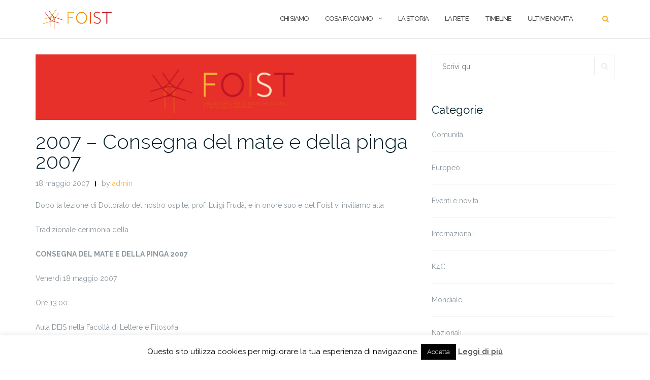

--- FILE ---
content_type: text/html; charset=UTF-8
request_url: http://www.foistlab.eu/?te_announcements=2007-consegna-del-mate-e-della-pinga-2007
body_size: 46401
content:

<!DOCTYPE html>
<html lang="it-IT" xmlns:fb="https://www.facebook.com/2008/fbml" xmlns:addthis="https://www.addthis.com/help/api-spec" >
<head>
	<meta charset="UTF-8">
	<meta name="viewport" content="width=device-width, initial-scale=1">
	<link rel="profile" href="http://gmpg.org/xfn/11">
	<link rel="pingback" href="http://www.foistlab.eu/xmlrpc.php">

	<title>2007 &#8211; Consegna del mate e della pinga 2007 &#8211; FOIST</title>
<link rel='dns-prefetch' href='//s0.wp.com' />
<link rel='dns-prefetch' href='//s7.addthis.com' />
<link rel='dns-prefetch' href='//fonts.googleapis.com' />
<link rel='dns-prefetch' href='//s.w.org' />
<link rel="alternate" type="application/rss+xml" title="FOIST &raquo; Feed" href="http://www.foistlab.eu/?feed=rss2" />
<link rel="alternate" type="application/rss+xml" title="FOIST &raquo; Feed dei commenti" href="http://www.foistlab.eu/?feed=comments-rss2" />
		<script type="text/javascript">
			window._wpemojiSettings = {"baseUrl":"https:\/\/s.w.org\/images\/core\/emoji\/2.2.1\/72x72\/","ext":".png","svgUrl":"https:\/\/s.w.org\/images\/core\/emoji\/2.2.1\/svg\/","svgExt":".svg","source":{"concatemoji":"http:\/\/www.foistlab.eu\/wp-includes\/js\/wp-emoji-release.min.js?ver=4.7.2"}};
			!function(a,b,c){function d(a){var b,c,d,e,f=String.fromCharCode;if(!k||!k.fillText)return!1;switch(k.clearRect(0,0,j.width,j.height),k.textBaseline="top",k.font="600 32px Arial",a){case"flag":return k.fillText(f(55356,56826,55356,56819),0,0),!(j.toDataURL().length<3e3)&&(k.clearRect(0,0,j.width,j.height),k.fillText(f(55356,57331,65039,8205,55356,57096),0,0),b=j.toDataURL(),k.clearRect(0,0,j.width,j.height),k.fillText(f(55356,57331,55356,57096),0,0),c=j.toDataURL(),b!==c);case"emoji4":return k.fillText(f(55357,56425,55356,57341,8205,55357,56507),0,0),d=j.toDataURL(),k.clearRect(0,0,j.width,j.height),k.fillText(f(55357,56425,55356,57341,55357,56507),0,0),e=j.toDataURL(),d!==e}return!1}function e(a){var c=b.createElement("script");c.src=a,c.defer=c.type="text/javascript",b.getElementsByTagName("head")[0].appendChild(c)}var f,g,h,i,j=b.createElement("canvas"),k=j.getContext&&j.getContext("2d");for(i=Array("flag","emoji4"),c.supports={everything:!0,everythingExceptFlag:!0},h=0;h<i.length;h++)c.supports[i[h]]=d(i[h]),c.supports.everything=c.supports.everything&&c.supports[i[h]],"flag"!==i[h]&&(c.supports.everythingExceptFlag=c.supports.everythingExceptFlag&&c.supports[i[h]]);c.supports.everythingExceptFlag=c.supports.everythingExceptFlag&&!c.supports.flag,c.DOMReady=!1,c.readyCallback=function(){c.DOMReady=!0},c.supports.everything||(g=function(){c.readyCallback()},b.addEventListener?(b.addEventListener("DOMContentLoaded",g,!1),a.addEventListener("load",g,!1)):(a.attachEvent("onload",g),b.attachEvent("onreadystatechange",function(){"complete"===b.readyState&&c.readyCallback()})),f=c.source||{},f.concatemoji?e(f.concatemoji):f.wpemoji&&f.twemoji&&(e(f.twemoji),e(f.wpemoji)))}(window,document,window._wpemojiSettings);
		</script>
		<style type="text/css">
img.wp-smiley,
img.emoji {
	display: inline !important;
	border: none !important;
	box-shadow: none !important;
	height: 1em !important;
	width: 1em !important;
	margin: 0 .07em !important;
	vertical-align: -0.1em !important;
	background: none !important;
	padding: 0 !important;
}
</style>
<link rel='stylesheet' id='three-preview-css'  href='http://www.foistlab.eu/wp-content/plugins/3r-elementor-timeline-widget/assets/css/style.css?ver=4.7.2' type='text/css' media='all' />
<link rel='stylesheet' id='cookie-law-info-css'  href='http://www.foistlab.eu/wp-content/plugins/cookie-law-info/public/css/cookie-law-info-public.css?ver=1.9.4' type='text/css' media='all' />
<link rel='stylesheet' id='cookie-law-info-gdpr-css'  href='http://www.foistlab.eu/wp-content/plugins/cookie-law-info/public/css/cookie-law-info-gdpr.css?ver=1.9.4' type='text/css' media='all' />
<link rel='stylesheet' id='wpsm_counter-font-awesome-front-css'  href='http://www.foistlab.eu/wp-content/plugins/counter-number-showcase/assets/css/font-awesome/css/font-awesome.min.css?ver=4.7.2' type='text/css' media='all' />
<link rel='stylesheet' id='wpsm_counter_bootstrap-front-css'  href='http://www.foistlab.eu/wp-content/plugins/counter-number-showcase/assets/css/bootstrap-front.css?ver=4.7.2' type='text/css' media='all' />
<link rel='stylesheet' id='wpsm_counter_column-css'  href='http://www.foistlab.eu/wp-content/plugins/counter-number-showcase/assets/css/counter-column.css?ver=4.7.2' type='text/css' media='all' />
<link rel='stylesheet' id='smls-fontawesome-style-css'  href='http://www.foistlab.eu/wp-content/plugins/smart-logo-showcase-lite/css/font-awesome.min.css?ver=1.1.6' type='text/css' media='all' />
<link rel='stylesheet' id='smls-google-fonts-sans-css'  href='https://fonts.googleapis.com/css?family=Open+Sans%3A400%2C300%2C600%2C700%2C800&#038;ver=4.7.2' type='text/css' media='all' />
<link rel='stylesheet' id='smls-google-fonts-roboto-css'  href='https://fonts.googleapis.com/css?family=Roboto%3A400%2C300italic%2C400italic%2C500%2C500italic%2C700%2C700italic%2C900italic%2C900&#038;ver=4.7.2' type='text/css' media='all' />
<link rel='stylesheet' id='smls-google-fonts-lato-css'  href='https://fonts.googleapis.com/css?family=Lato%3A400%2C300italic%2C400italic%2C700%2C700italic%2C900italic%2C900&#038;ver=4.7.2' type='text/css' media='all' />
<link rel='stylesheet' id='smls-google-fonts-montserrat-css'  href='https://fonts.googleapis.com/css?family=Montserrat%3A400%2C700&#038;ver=4.7.2' type='text/css' media='all' />
<link rel='stylesheet' id='smls-google-fonts-merriweather-css'  href='https://fonts.googleapis.com/css?family=Merriweather+Sans%3A300%2C400%2C700%2C800+Sans%3A300%2C400%2C700&#038;ver=4.7.2' type='text/css' media='all' />
<link rel='stylesheet' id='smls-google-fonts-droid-css'  href='https://fonts.googleapis.com/css?family=Droid+Sans%3A400%2C700&#038;ver=4.7.2' type='text/css' media='all' />
<link rel='stylesheet' id='smls-google-fonts-oxygen-css'  href='https://fonts.googleapis.com/css?family=Oxygen%3A300%2C400%2C700&#038;ver=4.7.2' type='text/css' media='all' />
<link rel='stylesheet' id='smls-google-fonts-raleway-css'  href='https://fonts.googleapis.com/css?family=Raleway%3A100%2C200%2C300%2C400%2C500%2C600%2C700%2C800%2C900&#038;ver=4.7.2' type='text/css' media='all' />
<link rel='stylesheet' id='smls-owl-style-css'  href='http://www.foistlab.eu/wp-content/plugins/smart-logo-showcase-lite/css/owl.carousel.css?ver=1.1.6' type='text/css' media='all' />
<link rel='stylesheet' id='smls-tooltip-style-css'  href='http://www.foistlab.eu/wp-content/plugins/smart-logo-showcase-lite/css/tooltipster.bundle.css?ver=1.1.6' type='text/css' media='all' />
<link rel='stylesheet' id='smls-frontend-style-css'  href='http://www.foistlab.eu/wp-content/plugins/smart-logo-showcase-lite/css/smls-frontend-style.css?ver=1.1.6' type='text/css' media='all' />
<link rel='stylesheet' id='smls-responsive-style-css'  href='http://www.foistlab.eu/wp-content/plugins/smart-logo-showcase-lite/css/smls-responsive.css?ver=1.1.6' type='text/css' media='all' />
<link rel='stylesheet' id='smls-popup-style-css'  href='http://www.foistlab.eu/wp-content/plugins/smart-logo-showcase-lite/css/popup-contact.css?ver=1.1.6' type='text/css' media='all' />
<link rel='stylesheet' id='single-timeline-express-styles-css'  href='http://www.foistlab.eu/wp-content/plugins/timeline-express/lib/public/css/min/timeline-express.min.css?ver=all' type='text/css' media='all' />
<link rel='stylesheet' id='bootstrap-css'  href='http://www.foistlab.eu/wp-content/themes/shapely/assets/css/bootstrap.min.css?ver=4.7.2' type='text/css' media='all' />
<link rel='stylesheet' id='font-awesome-css'  href='http://www.foistlab.eu/wp-content/themes/shapely/assets/css/font-awesome.min.css?ver=4.7.2' type='text/css' media='all' />
<link rel='stylesheet' id='shapely-fonts-css'  href='//fonts.googleapis.com/css?family=Raleway%3A100%2C300%2C400%2C500%2C600%2C700&#038;ver=4.7.2' type='text/css' media='all' />
<link rel='stylesheet' id='flexslider-css'  href='http://www.foistlab.eu/wp-content/themes/shapely/assets/css/flexslider.css?ver=4.7.2' type='text/css' media='all' />
<link rel='stylesheet' id='shapely-style-css'  href='http://www.foistlab.eu/wp-content/themes/shapely/style.css?ver=4.7.2' type='text/css' media='all' />
<link rel='stylesheet' id='owl.carousel-css'  href='http://www.foistlab.eu/wp-content/themes/shapely/assets/js/owl-carousel/owl.carousel.min.css?ver=4.7.2' type='text/css' media='all' />
<link rel='stylesheet' id='owl.carousel.theme-css'  href='http://www.foistlab.eu/wp-content/themes/shapely/assets/js/owl-carousel/owl.theme.default.css?ver=4.7.2' type='text/css' media='all' />
<link rel='stylesheet' id='addthis_all_pages-css'  href='http://www.foistlab.eu/wp-content/plugins/addthis/frontend/build/addthis_wordpress_public.min.css?ver=4.7.2' type='text/css' media='all' />
<link rel='stylesheet' id='jetpack_css-css'  href='http://www.foistlab.eu/wp-content/plugins/jetpack/css/jetpack.css?ver=4.6.3' type='text/css' media='all' />
<script type='text/javascript' src='http://www.foistlab.eu/wp-includes/js/jquery/jquery.js?ver=1.12.4'></script>
<script type='text/javascript' src='http://www.foistlab.eu/wp-includes/js/jquery/jquery-migrate.min.js?ver=1.4.1'></script>
<script type='text/javascript'>
/* <![CDATA[ */
var Cli_Data = {"nn_cookie_ids":[],"cookielist":[],"ccpaEnabled":"","ccpaRegionBased":"","ccpaBarEnabled":"","ccpaType":"gdpr","js_blocking":"","custom_integration":"","triggerDomRefresh":""};
var cli_cookiebar_settings = {"animate_speed_hide":"500","animate_speed_show":"500","background":"#fff","border":"#444","border_on":"","button_1_button_colour":"#000","button_1_button_hover":"#000000","button_1_link_colour":"#fff","button_1_as_button":"1","button_1_new_win":"","button_2_button_colour":"#333","button_2_button_hover":"#292929","button_2_link_colour":"#444","button_2_as_button":"","button_2_hidebar":"","button_3_button_colour":"#3566bb","button_3_button_hover":"#2a5296","button_3_link_colour":"#fff","button_3_as_button":"1","button_3_new_win":"","button_4_button_colour":"#000","button_4_button_hover":"#000000","button_4_link_colour":"#333333","button_4_as_button":"","font_family":"inherit","header_fix":"","notify_animate_hide":"1","notify_animate_show":"","notify_div_id":"#cookie-law-info-bar","notify_position_horizontal":"right","notify_position_vertical":"bottom","scroll_close":"","scroll_close_reload":"","accept_close_reload":"","reject_close_reload":"","showagain_tab":"","showagain_background":"#fff","showagain_border":"#000","showagain_div_id":"#cookie-law-info-again","showagain_x_position":"100px","text":"#000","show_once_yn":"","show_once":"10000","logging_on":"","as_popup":"","popup_overlay":"1","bar_heading_text":"","cookie_bar_as":"banner","popup_showagain_position":"bottom-right","widget_position":"left"};
var log_object = {"ajax_url":"http:\/\/www.foistlab.eu\/wp-admin\/admin-ajax.php"};
/* ]]> */
</script>
<script type='text/javascript' src='http://www.foistlab.eu/wp-content/plugins/cookie-law-info/public/js/cookie-law-info-public.js?ver=1.9.4'></script>
<script type='text/javascript' src='http://www.foistlab.eu/wp-content/plugins/smart-logo-showcase-lite/js/owl.carousel.js?ver=1.1.6'></script>
<script type='text/javascript' src='http://www.foistlab.eu/wp-content/plugins/smart-logo-showcase-lite/js/tooltipster.bundle.js?ver=1.1.6'></script>
<script type='text/javascript' src='http://www.foistlab.eu/wp-content/plugins/smart-logo-showcase-lite/js/smls-frontend-script.js?ver=1.1.6'></script>
<link rel='https://api.w.org/' href='http://www.foistlab.eu/?rest_route=/' />
<link rel="EditURI" type="application/rsd+xml" title="RSD" href="http://www.foistlab.eu/xmlrpc.php?rsd" />
<link rel="wlwmanifest" type="application/wlwmanifest+xml" href="http://www.foistlab.eu/wp-includes/wlwmanifest.xml" /> 
<link rel='prev' title='2007 &#8211; Per un’idea di cura: il FOIST nei trent’anni 1977-2007 | Cura alla persona, cura delle persone, declinazioni di un concetto' href='http://www.foistlab.eu/?te_announcements=2007-per-unidea-di-cura-il-foist-nei-trentanni-1977-2007-cura-alla-persona-cura-delle-persone-declinazioni-di-un-concetto' />
<link rel='next' title='2007 &#8211; Il ruolo del linguaggio e della conoscenza tacita nellla scienza e nellla vita quotidiana' href='http://www.foistlab.eu/?te_announcements=2007-il-ruolo-del-linguaggio-e-della-conoscenza-tacita-nellla-scienza-e-nellla-vita-quotidiana' />
<meta name="generator" content="WordPress 4.7.2" />
<link rel="canonical" href="http://www.foistlab.eu/?te_announcements=2007-consegna-del-mate-e-della-pinga-2007" />
<link rel="alternate" type="application/json+oembed" href="http://www.foistlab.eu/?rest_route=%2Foembed%2F1.0%2Fembed&#038;url=http%3A%2F%2Fwww.foistlab.eu%2F%3Fte_announcements%3D2007-consegna-del-mate-e-della-pinga-2007" />
<link rel="alternate" type="text/xml+oembed" href="http://www.foistlab.eu/?rest_route=%2Foembed%2F1.0%2Fembed&#038;url=http%3A%2F%2Fwww.foistlab.eu%2F%3Fte_announcements%3D2007-consegna-del-mate-e-della-pinga-2007&#038;format=xml" />

<link rel='dns-prefetch' href='//v0.wordpress.com'>
<style type='text/css'>img#wpstats{display:none}</style><style type="text/css">a, .image-bg a, .contact-section .social-icons li a, a:visited, .footer .footer-credits a, .post-content .post-meta li a, .post-content .shapely-category a, .module.widget-handle i {color:#f9b233 }a:hover,
				a:active,
				a:focus,
				.post-title a:hover,
				.post-title a:focus,
				.image-bg a:hover,
				.image-bg a:focus,
				.contact-section .social-icons li a:hover,
				.contact-section .social-icons li a:focus,
				.footer .footer-credits a:hover,
				.footer .footer-credits a:focus,
				.post-content .post-meta li a:hover,
				.post-content .post-meta li a:focus,
				.widget.widget_recent_entries ul li a:focus,
				.widget.widget_recent_entries ul li a:hover,
				.widget.widget_recent_comments ul li .comment-author-link a:focus,
				.widget.widget_recent_comments ul li .comment-author-link a:hover,
				.widget.widget_archive > div ul li a:focus,
				.widget.widget_archive > div ul li a:hover,
				.widget.widget_archive ul li a:focus,
				.widget.widget_archive ul li a:hover,
				.widget.widget_categories > div ul li a:focus,
				.widget.widget_categories > div ul li a:hover,
				.widget.widget_categories ul li a:focus,
				.widget.widget_categories ul li a:hover,
				.widget.widget_meta > div ul li a:focus,
				.widget.widget_meta > div ul li a:hover,
				.widget.widget_meta ul li a:focus,
				.widget.widget_meta ul li a:hover,
				.widget.widget_pages > div ul li a:focus,
				.widget.widget_pages > div ul li a:hover,
				.widget.widget_pages ul li a:focus,
				.widget.widget_pages ul li a:hover,
				.widget.widget_nav_menu > div ul li a:focus,
				.widget.widget_nav_menu > div ul li a:hover,
				.widget.widget_nav_menu ul li a:focus,
				.widget.widget_nav_menu ul li a:hover,
				.widget.widget_nav_menu .menu > li a:focus,
				.widget.widget_nav_menu .menu > li a:hover,
				.widget.widget_tag_cloud a:focus,
				.widget.widget_tag_cloud a:hover,
				.widget_product_categories ul.product-categories li a:hover,
				.widget_product_categories ul.product-categories li a:focus,
				.widget_product_tag_cloud .tagcloud a:hover,
				.widget_product_tag_cloud .tagcloud a:focus,
				.widget_products .product_list_widget a:hover,
				.widget_products .product_list_widget a:focus,
				.woocommerce.widget ul.cart_list li a:hover,
				.woocommerce.widget ul.cart_list li a:focus,
				.woocommerce.widget ul.product_list_widget li a:hover,
				.woocommerce.widget ul.product_list_widget li a:focus,
				.woocommerce .widget_layered_nav_filters ul li a:hover,
				.woocommerce .widget_layered_nav_filters ul li a:focus,
				.woocommerce .widget_layered_nav ul li a:hover,
				.woocommerce .widget_layered_nav ul li a:focus,
				.main-navigation .menu > li > ul li:hover > a,
				.main-navigation .menu > li > ul li:focus > a,
				.main-navigation .menu > li > ul .dropdown:hover:after,
				.main-navigation .menu > li > ul .dropdown:focus:after,
				.main-navigation .menu li a:focus,
				.main-navigation .menu li:focus > a,
				.main-navigation .menu > li > ul li a:focus,
				.post-content .shapely-category a:hover,
				.post-content .shapely-category a:focus,
				.main-navigation .menu li:hover > a,
				.main-navigation .menu li:focus > a,
				.main-navigation .menu > li:hover:after,
				.main-navigation .menu > li:focus-within:after,
				.bg-dark .social-list a:hover,
				.bg-dark .social-list a:focus,
				.shapely-social .shapely-social-icon:hover,
				.shapely-social .shapely-social-icon:focus { color: #f9b233;}.btn-filled, .btn-filled:visited, .woocommerce #respond input#submit.alt,
          .woocommerce a.button.alt, .woocommerce button.button.alt,
          .woocommerce input.button.alt, .woocommerce #respond input#submit,
          .woocommerce a.button, .woocommerce button.button,
          .woocommerce input.button,
          .video-widget .video-controls button,
          input[type="submit"],
          button[type="submit"],
          .post-content .more-link { background:#f9b233 !important; border: 2px solid #f9b233 !important;}.shapely_home_parallax > section:not(.image-bg) .btn-white { color:#f9b233 !important; border: 2px solid#f9b233 !important; }.btn-filled:hover,
				.btn-filled:focus,
				.woocommerce #respond input#submit.alt:hover,
				.woocommerce #respond input#submit.alt:focus,
				.woocommerce a.button.alt:hover,
				.woocommerce a.button.alt:focus,
				.woocommerce button.button.alt:hover,
				.woocommerce button.button.alt:focus,
				.woocommerce input.button.alt:hover,
				.woocommerce input.button.alt:focus,
				.woocommerce #respond input#submit:hover,
				.woocommerce #respond input#submit:focus,
				.woocommerce a.button:hover,
				.woocommerce a.button:focus,
				.woocommerce button.button:hover,
				.woocommerce button.button:focus,
				.woocommerce input.button:hover,
				.woocommerce input.button:focus,
				.video-widget .video-controls button:hover,
				.video-widget .video-controls button:focus,
				input[type="submit"]:hover,
				input[type="submit"]:focus,
				button[type="submit"]:hover,
				button[type="submit"]:focus,
				.post-content .more-link:hover,
				.post-content .more-link:focus,
				.btn:not(.btn-white):hover,
				.btn:not(.btn-white):focus,
				.button:not(.btn-white):hover,
				.button:not(.btn-white):focus
				{ background: #f9b233 !important; border: 2px solid#f9b233 !important;}.shapely_home_parallax > section:not(.image-bg) .btn-white:hover,
				.shapely_home_parallax > section:not(.image-bg) .btn-white:focus,
				.pagination span:not( .dots ),
				.pagination a:hover,
				.pagination a:focus,
				.woocommerce-pagination ul.page-numbers span.page-numbers,
				.woocommerce nav.woocommerce-pagination ul li a:focus,
				.woocommerce nav.woocommerce-pagination ul li a:hover,
				.woocommerce nav.woocommerce-pagination ul li span.current { background-color: #f9b233 !important; border-color: #f9b233 !important;color: #fff !important; }.widget.widget_search .search-form > input#s:hover,
				.widget.widget_search .search-form > input#s:focus,
				.widget.widget_calendar #wp-calendar td:not(.pad):not(#next):not(#prev)#today,
				.widget_product_search .woocommerce-product-search > input.search-field:hover,
				.widget_product_search .woocommerce-product-search > input.search-field:focus,
				.widget.widget_search input[type="text"]:focus + button[type="submit"].searchsubmit,
				.widget.widget_search input[type="text"]:hover + button[type="submit"].searchsubmit,
				textarea:hover,
				textarea:focus,
				input[type="text"]:hover,
				input[type="search"]:hover,
				input[type="email"]:hover,
				input[type="tel"]:hover,
				input[type="text"]:focus,
				input[type="search"]:focus,
				input[type="email"]:focus,
				input[type="tel"]:focus,
				.widget.widget_product_search input[type="text"]:focus + button[type="submit"].searchsubmit,
				.widget.widget_product_search input[type="text"]:hover + button[type="submit"].searchsubmit
				{ border-color: #f9b233 !important }.widget.widget_calendar #wp-calendar > caption:after,
				.widget.widget_calendar #wp-calendar td:not(.pad):not(#next):not(#prev)#today:hover,
				.widget.widget_calendar #wp-calendar td:not(.pad):not(#next):not(#prev)#today:focus
				{ background-color: #f9b233 }.widget.widget_search input[type="text"]:focus + button[type="submit"].searchsubmit,
				.widget.widget_search input[type="text"]:hover + button[type="submit"].searchsubmit,
				.widget.widget_product_search input[type="text"]:focus + button[type="submit"].searchsubmit,
				.widget.widget_product_search input[type="text"]:hover + button[type="submit"].searchsubmit,
				.image-bg .text-slider .flex-direction-nav li a:focus:before
				{ color: #f9b233 }</style>
<!-- Jetpack Open Graph Tags -->
<meta property="og:type" content="article" />
<meta property="og:title" content="2007 &#8211; Consegna del mate e della pinga 2007" />
<meta property="og:url" content="http://www.foistlab.eu/?te_announcements=2007-consegna-del-mate-e-della-pinga-2007" />
<meta property="og:description" content="Dopo la lezione di Dottorato del nostro ospite, prof. Luigi Frudà, e in onore suo e del Foist vi invitiamo alla Tradizionale cerimonia della CONSEGNA DEL MATE E DELLA PINGA 2007 Venerdì 18 maggio 2…" />
<meta property="article:published_time" content="2019-10-22T09:53:53+00:00" />
<meta property="article:modified_time" content="2019-10-22T09:53:53+00:00" />
<meta property="og:site_name" content="FOIST" />
<meta property="og:image" content="https://s0.wp.com/i/blank.jpg" />
<meta property="og:locale" content="it_IT" />
<meta name="twitter:image" content="http://www.foistlab.eu/wp-content/uploads/2017/03/cropped-favicon-01-270x270.png" />
<meta name="twitter:card" content="summary" />
<link rel="icon" href="http://www.foistlab.eu/wp-content/uploads/2017/03/cropped-favicon-01-32x32.png" sizes="32x32" />
<link rel="icon" href="http://www.foistlab.eu/wp-content/uploads/2017/03/cropped-favicon-01-192x192.png" sizes="192x192" />
<link rel="apple-touch-icon-precomposed" href="http://www.foistlab.eu/wp-content/uploads/2017/03/cropped-favicon-01-180x180.png" />
<meta name="msapplication-TileImage" content="http://www.foistlab.eu/wp-content/uploads/2017/03/cropped-favicon-01-270x270.png" />
			<style type="text/css" id="wp-custom-css">
				/*
Puoi aggiungere qui il tuo codice CSS.

Per maggiori informazioni consulta la documentazione (fai clic sull'icona con il punto interrogativo qui sopra).
*/
.entry-meta { display: none; }
.page-title-section {
  display: none;}
.footer-credits { display: none; }

.smls-hover-type-2 .smls-grid-image-wrap:hover {
    background-color:#f6e8ca;
}
.cd-timeline-content h2{
margin: 0;
font-family: Helvetica;
font-size: 26px;
font-weight: 100;
color: #71b7bd;
line-height: 30px;
}			</style>
		</head>

<body class="te_announcements-template-default single single-te_announcements postid-505 wp-custom-logo group-blog has-sidebar-right">
<div id="page" class="site">
	<a class="skip-link screen-reader-text" href="#content">Vai al corpo del testo</a>

	<header id="masthead" class="site-header" role="banner">
		<div class="nav-container">
			<nav  id="site-navigation" class="main-navigation" role="navigation">
				<div class="container nav-bar">
					<div class="flex-row">
						<div class="module left site-title-container">
							<a href="http://www.foistlab.eu/" class="custom-logo-link" rel="home" itemprop="url"><img width="135" height="55" src="http://www.foistlab.eu/wp-content/uploads/2017/03/cropped-logo-FOIST-header-01-1.png" class="custom-logo logo" alt="FOIST" itemprop="logo" /></a>						</div>
						<button class="module widget-handle mobile-toggle right visible-sm visible-xs">
							<i class="fa fa-bars"></i>
						</button>
						<div class="module-group right">
							<div class="module left">
								<div class="collapse navbar-collapse navbar-ex1-collapse"><ul id="menu" class="menu"><li id="menu-item-294" class="menu-item menu-item-type-post_type menu-item-object-page menu-item-294"><a title="CHI SIAMO" href="http://www.foistlab.eu/?page_id=290">CHI SIAMO</a></li>
<li id="menu-item-68" class="menu-item menu-item-type-post_type menu-item-object-page menu-item-has-children menu-item-68 dropdown"><a title="COSA FACCIAMO" href="http://www.foistlab.eu/?page_id=64">COSA FACCIAMO </a><span class="dropdown-toggle shapely-dropdown" data-toggle="dropdown"><i class="fa fa-angle-down" aria-hidden="true"></i></span>
<ul role="menu" class=" dropdown-menu">
	<li id="menu-item-263" class="menu-item menu-item-type-post_type menu-item-object-page menu-item-263"><a title="Progetti e Ricerche" href="http://www.foistlab.eu/?page_id=261">Progetti e Ricerche</a></li>
	<li id="menu-item-271" class="menu-item menu-item-type-post_type menu-item-object-page menu-item-has-children menu-item-271 dropdown"><a title="Pubblicazioni" href="http://www.foistlab.eu/?page_id=269">Pubblicazioni </a><span class="dropdown-toggle shapely-dropdown" data-toggle="dropdown"><i class="fa fa-angle-down" aria-hidden="true"></i></span>
	<ul role="menu" class=" dropdown-menu">
		<li id="menu-item-317" class="menu-item menu-item-type-post_type menu-item-object-page menu-item-317"><a title="D.E.I.S – Quaderni di ricerca" href="http://www.foistlab.eu/?page_id=309">D.E.I.S – Quaderni di ricerca</a></li>
		<li id="menu-item-821" class="menu-item menu-item-type-post_type menu-item-object-page menu-item-821"><a title="Quaderni bolotanesi" href="http://www.foistlab.eu/?page_id=782">Quaderni bolotanesi</a></li>
		<li id="menu-item-316" class="menu-item menu-item-type-post_type menu-item-object-page menu-item-316"><a title="Collana Grex" href="http://www.foistlab.eu/?page_id=312">Collana Grex</a></li>
	</ul>
</li>
</ul>
</li>
<li id="menu-item-118" class="menu-item menu-item-type-post_type menu-item-object-page menu-item-118"><a title="LA STORIA" href="http://www.foistlab.eu/?page_id=114">LA STORIA</a></li>
<li id="menu-item-617" class="menu-item menu-item-type-post_type menu-item-object-page menu-item-617"><a title="La Rete" href="http://www.foistlab.eu/?page_id=447">La Rete</a></li>
<li id="menu-item-282" class="menu-item menu-item-type-post_type menu-item-object-page menu-item-282"><a title="Timeline" href="http://www.foistlab.eu/?page_id=122">Timeline</a></li>
<li id="menu-item-413" class="menu-item menu-item-type-post_type menu-item-object-page current_page_parent menu-item-413"><a title="Ultime Novitá" href="http://www.foistlab.eu/?page_id=6">Ultime Novitá</a></li>
</ul></div>							</div>
							<!--end of menu module-->
							<div class="module widget-handle search-widget-handle hidden-xs hidden-sm">
								<button class="search">
									<i class="fa fa-search"></i>
									<span class="title">Ricerca</span>
								</button>
								<div class="function">
									<form role="search" method="get" id="searchform" class="search-form" action="http://www.foistlab.eu/" >
    <label class="screen-reader-text" for="s">Hai cercato:</label>
    <input type="text" placeholder="Scrivi qui" value="" name="s" id="s" />
    <button type="submit" class="searchsubmit"><i class="fa fa-search" aria-hidden="true"></i><span class="screen-reader-text">Cerca</span></button>
    </form>								</div>
							</div>
						</div>
						<!--end of module group-->
					</div>
				</div>
			</nav><!-- #site-navigation -->
		</div>
	</header><!-- #masthead -->
	<div id="content" class="main-container">
					<div class="header-callout">
						<section class="page-title-section bg-secondary " >
			<div class="container">
				<div class="row">
																<div class="col-xs-12">
							<h3 class="page-title" style="color:#f9b233">
								2007 &#8211; Consegna del mate e della pinga 2007							</h3>
													</div>
										
				</div>
				<!--end of row-->
			</div>
			<!--end of container-->
		</section>
					</div>
		
		<section class="content-area  pt0 ">
			<div id="main" class="container" role="main">
	<div class="row">
				<div id="primary" class="col-md-8 mb-xs-24 sidebar-right">
			<article id="post-505" class="post-content post-grid-wide post-505 te_announcements type-te_announcements status-publish has-post-thumbnail hentry">
	<header class="entry-header nolist">
				<a href="http://www.foistlab.eu/?te_announcements=2007-consegna-del-mate-e-della-pinga-2007">
			<img width="650" height="113" src="http://www.foistlab.eu/wp-content/uploads/2019/03/Timelinepubblicazioni.jpg" class="attachment-shapely-featured size-shapely-featured wp-post-image" alt="" srcset="http://www.foistlab.eu/wp-content/uploads/2019/03/Timelinepubblicazioni.jpg 650w, http://www.foistlab.eu/wp-content/uploads/2019/03/Timelinepubblicazioni-300x52.jpg 300w" sizes="(max-width: 650px) 100vw, 650px" />		</a>

					</header><!-- .entry-header -->
	<div class="entry-content">
					<h2 class="post-title entry-title">
				<a href="http://www.foistlab.eu/?te_announcements=2007-consegna-del-mate-e-della-pinga-2007">2007 &#8211; Consegna del mate e della pinga 2007</a>
			</h2>
		
		<div class="entry-meta">
			
		<ul class="post-meta">
					<li><span class="posted-on"><time class="entry-date published updated" datetime="18 maggio 2007">18 maggio 2007</time></span></li>
							<li><span>by <a href="http://www.foistlab.eu/?author=1" title="admin">admin</a></span></li>
				</ul>
					<!-- post-meta -->
		</div>

					<div class="shapely-content ">
				<div class="at-above-post addthis_tool" data-url="http://www.foistlab.eu/?te_announcements=2007-consegna-del-mate-e-della-pinga-2007"></div><p>Dopo la lezione di Dottorato del nostro ospite, prof. Luigi Frudà, e in onore suo e del Foist vi invitiamo alla</p>
<p>Tradizionale cerimonia della</p>
<p><b>CONSEGNA DEL MATE E DELLA PINGA 2007</b></p>
<p>Venerdì 18 maggio 2007</p>
<p>Ore 13.00</p>
<p>Aula DEIS nella Facoltà di Lettere e Filosofia</p>
<p>Organizzazione: FOIST Laboratorio per le Politiche Sociali e i Processi Formativi; CESB Centro Studi Brasiliani</p>
<ul>
<li>Agli studenti, ai colleghi e a tutti coloro che sono presenti nel Dipartimento di Economia, Istituzioni e Società</li>
<li></li>
</ul>
<!-- AddThis Advanced Settings above via filter on the_content --><!-- AddThis Advanced Settings below via filter on the_content --><!-- AddThis Advanced Settings generic via filter on the_content --><!-- AddThis Share Buttons above via filter on the_content --><!-- AddThis Share Buttons below via filter on the_content --><div class="at-below-post addthis_tool" data-url="http://www.foistlab.eu/?te_announcements=2007-consegna-del-mate-e-della-pinga-2007"></div><!-- AddThis Share Buttons generic via filter on the_content -->			</div>
			</div><!-- .entry-content -->

			<div class="shapely-next-prev row">
			<div class="col-md-6 text-left">
				<div class="wrapper"><span class="fa fa-angle-left"></span> <a href="http://www.foistlab.eu/?te_announcements=2007-per-unidea-di-cura-il-foist-nei-trentanni-1977-2007-cura-alla-persona-cura-delle-persone-declinazioni-di-un-concetto" rel="prev">2007 &#8211; Per un’idea di cura: il FOIST nei trent’anni 1977-2007 | Cura alla persona, cura delle persone, declinazioni di un concetto</a></div>			</div>
			<div class="col-md-6 text-right">
				<div class="wrapper"><a href="http://www.foistlab.eu/?te_announcements=2007-il-ruolo-del-linguaggio-e-della-conoscenza-tacita-nellla-scienza-e-nellla-vita-quotidiana" rel="next">2007 &#8211; Il ruolo del linguaggio e della conoscenza tacita nellla scienza e nellla vita quotidiana</a> <span class="fa fa-angle-right"></span></div>			</div>
		</div>

		
			</article>
		</div><!-- #primary -->
		

<aside id="secondary" class="widget-area col-md-4" role="complementary">
	<div id="search-2" class="widget widget_search"><form role="search" method="get" id="searchform" class="search-form" action="http://www.foistlab.eu/" >
    <label class="screen-reader-text" for="s">Hai cercato:</label>
    <input type="text" placeholder="Scrivi qui" value="" name="s" id="s" />
    <button type="submit" class="searchsubmit"><i class="fa fa-search" aria-hidden="true"></i><span class="screen-reader-text">Cerca</span></button>
    </form></div><div id="categories-2" class="widget widget_categories"><h2 class="widget-title">Categorie</h2>		<ul>
	<li class="cat-item cat-item-32"><a href="http://www.foistlab.eu/?cat=32" >Comunità</a>
</li>
	<li class="cat-item cat-item-12"><a href="http://www.foistlab.eu/?cat=12" title="Progetti di ricerca Su base Europea">Europeo</a>
</li>
	<li class="cat-item cat-item-18"><a href="http://www.foistlab.eu/?cat=18" title="Vengono qui elencate le ultime attivitá del Laboratorio FOIST, su tutti gli ambiti">Eventi e novita</a>
</li>
	<li class="cat-item cat-item-1"><a href="http://www.foistlab.eu/?cat=1" title="Progetti di ricerca Internazionali. Sono qui raccolte in due tipologie su ambito Europeo ed Extra Europeo">Internazionali</a>
</li>
	<li class="cat-item cat-item-23"><a href="http://www.foistlab.eu/?cat=23" >K4C</a>
</li>
	<li class="cat-item cat-item-13"><a href="http://www.foistlab.eu/?cat=13" title="Progetti di Ricerca in ambito extraeuropeo o mondiale">Mondiale</a>
</li>
	<li class="cat-item cat-item-8"><a href="http://www.foistlab.eu/?cat=8" title="Progetti di Ricerca Nazionali, sono qui raccolti i progetti in ambito regionale o nazionale">Nazionali</a>
</li>
	<li class="cat-item cat-item-27"><a href="http://www.foistlab.eu/?cat=27" >Pubblicazioni</a>
</li>
	<li class="cat-item cat-item-31"><a href="http://www.foistlab.eu/?cat=31" >Territorio locale</a>
</li>
	<li class="cat-item cat-item-10"><a href="http://www.foistlab.eu/?cat=10" title="I progetti di ricerca che hanno una valenza Nazionale . Italia">Territorio Nazionale</a>
</li>
		</ul>
</div>		<div id="recent-posts-2" class="widget widget_recent_entries">		<h2 class="widget-title">Articoli recenti</h2>		<ul>
					<li>
				<a href="http://www.foistlab.eu/?p=1409">III Colóquio de Pesquisa Internacional: Brasil e Itália</a>
						</li>
					<li>
				<a href="http://www.foistlab.eu/?p=1404">Corso di Reportage sociale</a>
						</li>
				</ul>
		</div>		<div id="twitter_timeline-2" class="widget widget_twitter_timeline"><a class="twitter-timeline" data-height="400" data-theme="light" data-link-color="#F39200" data-border-color="#FBE9CA" data-lang="IT" data-partner="jetpack" data-chrome="transparent" href="https://twitter.com/@foistlab">I miei Cinguettii</a></div><!-- Widget added by an AddThis plugin --><!-- widget name: AddThis Script --><!-- tool class: AddThisGlobalOptionsTool -->
                <script
                    data-cfasync="false"
                    type="text/javascript"
                    src="http://www.foistlab.eu/wp-admin/admin-ajax.php?action=addthis_global_options_settings"
                >
                </script>
                <script
                    data-cfasync="false"
                    type="text/javascript"
                    src="https://s7.addthis.com/js/300/addthis_widget.js#pubid=ra-5c991025dc072538"
                ></script>
            <!-- End of widget --></aside><!-- #secondary -->
	</div>

</div><!-- #main -->
</section><!-- section -->

<div class="footer-callout">
	</div>

<footer id="colophon" class="site-footer footer bg-dark" role="contentinfo">
	<div class="container footer-inner">
		<div class="row">
			
		</div>

		<div class="row">
			<div class="site-info col-sm-6">
				<div class="copyright-text">
					Laboratorio FOIST per le Politiche Sociali e i Processi Formativi
<br>
Dipartimento di Scienze Umanistiche e Sociali - Università degli Studi di Sassari				</div>
				<div class="footer-credits">
					Tema di <a href="https://colorlib.com/" target="_blank" title="Colorlib">Colorlib</a> Realizzato da <a href="http://wordpress.org/" target="_blank" title="WordPress.org">WordPress</a>				</div>
			</div><!-- .site-info -->
			<div class="col-sm-6 text-right">
							</div>
		</div>
	</div>

	<a class="btn btn-sm fade-half back-to-top inner-link" href="#top"><i class="fa fa-angle-up"></i></a>
</footer><!-- #colophon -->
</div>
</div><!-- #page -->

		<script type="text/javascript">
			jQuery( document ).ready( function( $ ) {
				if ( $( window ).width() >= 767 ) {
					$( '.navbar-nav > li.menu-item > a' ).click( function() {
						window.location = $( this ).attr( 'href' );
					} );
				}
			} );
		</script>
		<!--googleoff: all--><div id="cookie-law-info-bar" data-nosnippet="true"><span>Questo sito utilizza cookies per migliorare la tua esperienza di navigazione.<a role='button' tabindex='0' data-cli_action="accept" id="cookie_action_close_header"  class="medium cli-plugin-button cli-plugin-main-button cookie_action_close_header cli_action_button" style="display:inline-block; ">Accetta</a> <a href='http://www.foistlab.eu/?page_id=40' id="CONSTANT_OPEN_URL" target="_blank"  class="cli-plugin-main-link"  style="display:inline-block;" >Leggi di più</a></span></div><div id="cookie-law-info-again" style="display:none;" data-nosnippet="true"><span id="cookie_hdr_showagain">Privacy & Cookies Policy</span></div><div class="cli-modal" data-nosnippet="true" id="cliSettingsPopup" tabindex="-1" role="dialog" aria-labelledby="cliSettingsPopup" aria-hidden="true">
  <div class="cli-modal-dialog" role="document">
    <div class="cli-modal-content cli-bar-popup">
      <button type="button" class="cli-modal-close" id="cliModalClose">
        <svg class="" viewBox="0 0 24 24"><path d="M19 6.41l-1.41-1.41-5.59 5.59-5.59-5.59-1.41 1.41 5.59 5.59-5.59 5.59 1.41 1.41 5.59-5.59 5.59 5.59 1.41-1.41-5.59-5.59z"></path><path d="M0 0h24v24h-24z" fill="none"></path></svg>
        <span class="wt-cli-sr-only">Chiudi</span>
      </button>
      <div class="cli-modal-body">
        <div class="cli-container-fluid cli-tab-container">
    <div class="cli-row">
        <div class="cli-col-12 cli-align-items-stretch cli-px-0">
            <div class="cli-privacy-overview">
                <h4>Privacy Overview</h4>                <div class="cli-privacy-content">
                    <div class="cli-privacy-content-text">This website uses cookies to improve your experience while you navigate through the website. Out of these, the cookies that are categorized as necessary are stored on your browser as they are essential for the working of basic functionalities of the website. We also use third-party cookies that help us analyze and understand how you use this website. These cookies will be stored in your browser only with your consent. You also have the option to opt-out of these cookies. But opting out of some of these cookies may affect your browsing experience.</div>
                </div>
                <a class="cli-privacy-readmore" data-readmore-text="Mostra altro" data-readless-text="Mostra meno"></a>            </div>
        </div>
        <div class="cli-col-12 cli-align-items-stretch cli-px-0 cli-tab-section-container">
              
                                    <div class="cli-tab-section">
                        <div class="cli-tab-header">
                            <a role="button" tabindex="0" class="cli-nav-link cli-settings-mobile" data-target="necessary" data-toggle="cli-toggle-tab">
                                Necessario                            </a>
                            <div class="wt-cli-necessary-checkbox">
                        <input type="checkbox" class="cli-user-preference-checkbox"  id="wt-cli-checkbox-necessary" data-id="checkbox-necessary" checked="checked"  />
                        <label class="form-check-label" for="wt-cli-checkbox-necessary">Necessario</label>
                    </div>
                    <span class="cli-necessary-caption">Sempre attivato</span>                         </div>
                        <div class="cli-tab-content">
                            <div class="cli-tab-pane cli-fade" data-id="necessary">
                                <p>Necessary cookies are absolutely essential for the website to function properly. This category only includes cookies that ensures basic functionalities and security features of the website. These cookies do not store any personal information.</p>
                            </div>
                        </div>
                    </div>
                              
                                    <div class="cli-tab-section">
                        <div class="cli-tab-header">
                            <a role="button" tabindex="0" class="cli-nav-link cli-settings-mobile" data-target="non-necessary" data-toggle="cli-toggle-tab">
                                Non necessario                            </a>
                            <div class="cli-switch">
                        <input type="checkbox" id="wt-cli-checkbox-non-necessary" class="cli-user-preference-checkbox"  data-id="checkbox-non-necessary"  checked='checked' />
                        <label for="wt-cli-checkbox-non-necessary" class="cli-slider" data-cli-enable="Attivato" data-cli-disable="Disattivato"><span class="wt-cli-sr-only">Non necessario</span></label>
                    </div>                        </div>
                        <div class="cli-tab-content">
                            <div class="cli-tab-pane cli-fade" data-id="non-necessary">
                                <p>Any cookies that may not be particularly necessary for the website to function and is used specifically to collect user personal data via analytics, ads, other embedded contents are termed as non-necessary cookies. It is mandatory to procure user consent prior to running these cookies on your website.</p>
                            </div>
                        </div>
                    </div>
                            
        </div>
    </div>
</div>
      </div>
    </div>
  </div>
</div>
<div class="cli-modal-backdrop cli-fade cli-settings-overlay"></div>
<div class="cli-modal-backdrop cli-fade cli-popupbar-overlay"></div>
<!--googleon: all-->	<div style="display:none">
	</div>
<script data-cfasync="false" type="text/javascript">if (window.addthis_product === undefined) { window.addthis_product = "wpp"; } if (window.wp_product_version === undefined) { window.wp_product_version = "wpp-6.2.6"; } if (window.addthis_share === undefined) { window.addthis_share = {}; } if (window.addthis_config === undefined) { window.addthis_config = {"data_track_clickback":true,"ui_language":"it","ui_atversion":"300"}; } if (window.addthis_plugin_info === undefined) { window.addthis_plugin_info = {"info_status":"enabled","cms_name":"WordPress","plugin_name":"Share Buttons by AddThis","plugin_version":"6.2.6","plugin_mode":"AddThis","anonymous_profile_id":"wp-63244a00c59e364a45bd2005a289c651","page_info":{"template":"posts","post_type":"te_announcements"},"sharing_enabled_on_post_via_metabox":false}; } 
                    (function() {
                      var first_load_interval_id = setInterval(function () {
                        if (typeof window.addthis !== 'undefined') {
                          window.clearInterval(first_load_interval_id);
                          if (typeof window.addthis_layers !== 'undefined' && Object.getOwnPropertyNames(window.addthis_layers).length > 0) {
                            window.addthis.layers(window.addthis_layers);
                          }
                          if (Array.isArray(window.addthis_layers_tools)) {
                            for (i = 0; i < window.addthis_layers_tools.length; i++) {
                              window.addthis.layers(window.addthis_layers_tools[i]);
                            }
                          }
                        }
                     },1000)
                    }());
                </script><script type='text/javascript' src='http://www.foistlab.eu/wp-content/plugins/counter-number-showcase/assets/js/bootstrap.js?ver=4.7.2'></script>
<script type='text/javascript' src='http://www.foistlab.eu/wp-content/plugins/counter-number-showcase/assets/js/counter_nscript.js?ver=4.7.2'></script>
<script type='text/javascript' src='http://www.foistlab.eu/wp-content/plugins/counter-number-showcase/assets/js/waypoints.min.js?ver=4.7.2'></script>
<script type='text/javascript' src='http://www.foistlab.eu/wp-content/plugins/counter-number-showcase/assets/js/jquery.counterup.min.js?ver=4.7.2'></script>
<script type='text/javascript' src='https://s0.wp.com/wp-content/js/devicepx-jetpack.js?ver=202604'></script>
<script type='text/javascript' src='http://www.foistlab.eu/wp-content/themes/shapely/assets/js/skip-link-focus-fix.js?ver=20160115'></script>
<script type='text/javascript' src='http://www.foistlab.eu/wp-includes/js/imagesloaded.min.js?ver=3.2.0'></script>
<script type='text/javascript' src='http://www.foistlab.eu/wp-includes/js/masonry.min.js?ver=3.3.2'></script>
<script type='text/javascript' src='http://www.foistlab.eu/wp-includes/js/jquery/jquery.masonry.min.js?ver=3.1.2b'></script>
<script type='text/javascript' src='http://www.foistlab.eu/wp-content/themes/shapely/assets/js/flexslider.min.js?ver=20160222'></script>
<script type='text/javascript' src='http://www.foistlab.eu/wp-content/themes/shapely/assets/js/owl-carousel/owl.carousel.min.js?ver=20160115'></script>
<script type='text/javascript'>
/* <![CDATA[ */
var ShapelyAdminObject = {"sticky_header":"1"};
/* ]]> */
</script>
<script type='text/javascript' src='http://www.foistlab.eu/wp-content/themes/shapely/assets/js/shapely-scripts.js?ver=20180423'></script>
<script type='text/javascript' src='http://www.foistlab.eu/wp-content/plugins/jetpack/_inc/twitter-timeline.js?ver=4.0.0'></script>
<script type='text/javascript' src='https://s7.addthis.com/js/300/addthis_widget.js?ver=4.7.2#pubid=ra-5c991025dc072538'></script>
<script type='text/javascript' src='http://www.foistlab.eu/wp-includes/js/wp-embed.min.js?ver=4.7.2'></script>
<script type='text/javascript' src='https://stats.wp.com/e-202604.js' async defer></script>
<script type='text/javascript'>
	_stq = window._stq || [];
	_stq.push([ 'view', {v:'ext',j:'1:4.6.3',blog:'124925825',post:'505',tz:'0',srv:'www.foistlab.eu'} ]);
	_stq.push([ 'clickTrackerInit', '124925825', '505' ]);
</script>

</body>
</html>
